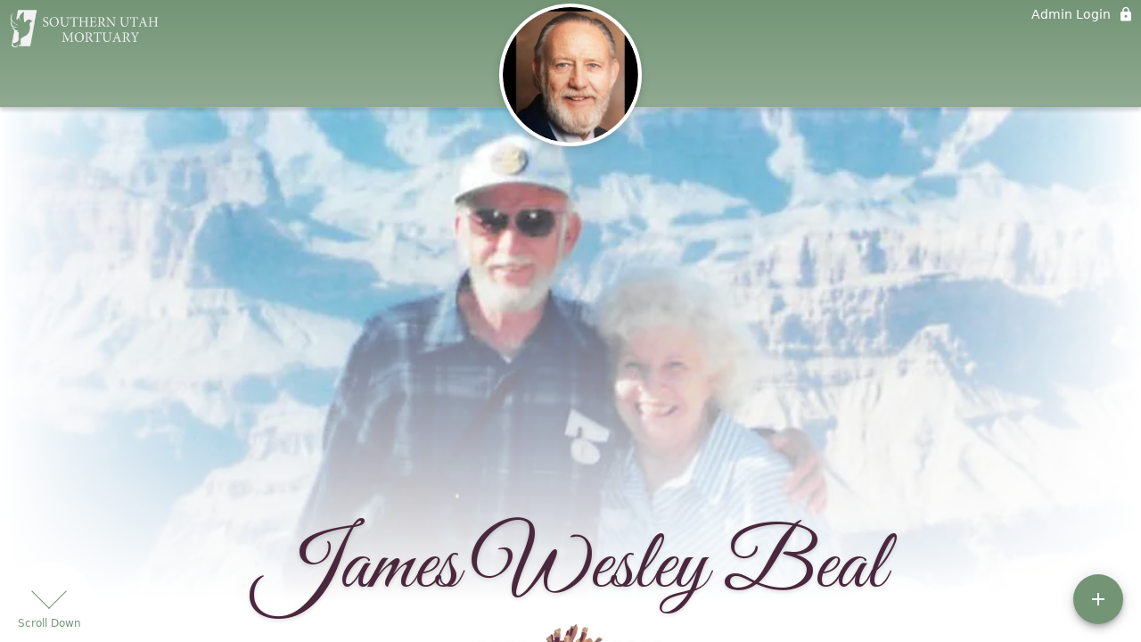

--- FILE ---
content_type: text/html; charset=utf-8
request_url: https://mortuary.org/obituaries/james-beal
body_size: 4360
content:
<!DOCTYPE html>
    <html lang="en">
    <head>
        <meta charset="utf-8">
        
        <meta name="viewport" content="width=device-width, initial-scale=1.0, maximum-scale=1.0, user-scalable=0" />
        <meta name="theme-color" content="#000000">
        <meta name=”mobile-web-app-capable” content=”yes”>
        <meta http-equiv="cache-control" content="no-cache, no-store" />
        <meta http-equiv="expires" content="Tue, 01 Jan 1980 1:00:00 GMT" />
        <meta http-equiv="pragma" content="no-cache" />

        <meta property="og:image" prefix="og: http://ogp.me/ns#" id="meta-og-image" content="https://res.cloudinary.com/gather-app-prod/image/upload/a_0,c_crop,h_409,r_0,w_902,x_2,y_238/b_white,c_pad,d_gather_square.png,f_auto,h_630,q_auto,r_0,w_1200/v1/prod/user_provided/case/498504/case/1692377157948-ybOykd2_1x" />
        <meta property="og:site_name" prefix="og: http://ogp.me/ns#" content="James Wesley Beal Obituary (1926 - 2023)" />
        <meta property="og:image:width" content="1200" />
        <meta property="og:image:height" content="630" />
        <meta property="og:title" content="James Wesley Beal Obituary (1926 - 2023)" />
        <meta property="og:description" content="James was born on February 19th, 1926 and passed away on 
        August 14th, 2023 at the age of 97" />
        <meta property="og:type" content="website" />
        <meta property="og:url" content="https://mortuary.org/obituaries/james-beal" />
        
        <meta property="fb:app_id" content="148316406021251" />

        <meta id="meta-case-name" content="james-beal" />
        <meta id="meta-case-fname" content="James" />
        <meta id="meta-case-lname" content="Beal" />
        <meta id="meta-case-display-name" content="James Wesley Beal" />
        <meta id="meta-case-theme-color" content="#739576" />
        <meta id="meta-case-profile-photo" content="https://res.cloudinary.com/gather-app-prod/image/upload/a_0,c_crop,h_604,r_0,w_604,x_1,y_42/c_limit,f_auto,h_304,q_auto,r_max,w_304/v1/prod/user_provided/case/498504/case/1692378495803-hsLhdMpHYx" />
        <meta id="meta-case-font-family" content="Great+Vibes" />
        <meta name="description" content="James was born on February 19th, 1926 and passed away on 
        August 14th, 2023 at the age of 97" />
        

        <link id="meta-fh-logo" href="https://res.cloudinary.com/gather-app-prod/image/upload/c_limit,f_auto,h_184,q_auto,w_640/v1/prod/user_provided/funeral_home/746/1623943056277-6VZxf9oIJx" />
        <link rel="manifest" id="gather-manifest" href="/static/manifest.json">
        <link id="fav-icon" rel="shortcut icon" type="image/png" href="https://res.cloudinary.com/gather-app-prod/image/upload/a_0,c_crop,h_203,r_0,w_203,x_0,y_2/c_limit,d_gather_square.png,f_png,h_64,q_auto,r_0,w_64/v1/prod/user_provided/funeral_home/746/1624551454566-PVjSQvuJsx" />
        <link id="fav-apple-icon" rel="apple-touch-icon" href="https://res.cloudinary.com/gather-app-prod/image/upload/a_0,c_crop,h_203,r_0,w_203,x_0,y_2/c_limit,d_gather_square.png,f_png,h_64,q_auto,r_0,w_64/v1/prod/user_provided/funeral_home/746/1624551454566-PVjSQvuJsx">
        <link id="fav-apple-icon-precomposed" rel="apple-touch-icon-precomposed" href="https://res.cloudinary.com/gather-app-prod/image/upload/a_0,c_crop,h_203,r_0,w_203,x_0,y_2/c_limit,d_gather_square.png,f_png,h_64,q_auto,r_0,w_64/v1/prod/user_provided/funeral_home/746/1624551454566-PVjSQvuJsx">

        <link rel="preconnect" crossorigin="anonymous" href="https://fonts.gstatic.com">
        <link rel="stylesheet" href="https://fonts.googleapis.com/icon?family=Material+Icons|Material+Icons+Outlined">
        <link rel="stylesheet" href="https://fonts.googleapis.com/css?family=Roboto:300,400,500">
        <link rel="stylesheet" href="https://fonts.googleapis.com/css2?family=Great+Vibes&display=swap">
        <link rel="stylesheet" href="https://fonts.googleapis.com/css2?family=Montserrat:ital,wght@0,100..900;1,100..900&display=swap" />
        <link rel="stylesheet" href="https://fonts.googleapis.com/css2?family=EB+Garamond:ital,wght@0,400..800;1,400..800&display=swap"/>
        <link rel="stylesheet" href="https://fonts.googleapis.com/css2?family=Tinos:ital,wght@0,400;0,700;1,400;1,700&display=swap"/>
        <link rel="stylesheet" href="https://fonts.googleapis.com/css2?family=Poppins:ital,wght@0,100;0,200;0,300;0,400;0,500;0,600;0,700;0,800;0,900;1,100;1,200;1,300;1,400;1,500;1,600;1,700;1,800;1,900&display=swap"/>
        <link rel="stylesheet" href="https://fonts.googleapis.com/css2?family=Great+Vibes&display=swap"/>


        <link rel="stylesheet" href="/static/css/styles20220620.css">
        <link rel="stylesheet" href="/static/css/calendly.css">
        <link rel="stylesheet" href="/static/css/caseLoadingPage20230131.css">
        <link rel="stylesheet" href="/static/js/index-D9zoTKqK.css">
        <script async src='https://www.google-analytics.com/analytics.js'></script>

        <title>James Wesley Beal Obituary (1926 - 2023)</title>
        <script type="application/ld+json">{"@context":"https://schema.org","@graph":[{"@type":"NewsArticle","headline":"James Wesley Beal Obituary","image":["https://res.cloudinary.com/gather-app-prod/image/upload/a_0,c_crop,h_409,r_0,w_902,x_2,y_238/ar_1:1,c_crop,f_auto,g_faces:auto,h_409,q_auto/c_limit,w_1200/v1/prod/user_provided/case/498504/case/1692377157948-ybOykd2_1x","https://res.cloudinary.com/gather-app-prod/image/upload/a_0,c_crop,h_409,r_0,w_902,x_2,y_238/ar_4:3,c_crop,f_auto,g_faces:auto,h_409,q_auto/c_limit,w_1200/v1/prod/user_provided/case/498504/case/1692377157948-ybOykd2_1x","https://res.cloudinary.com/gather-app-prod/image/upload/a_0,c_crop,h_409,r_0,w_902,x_2,y_238/ar_16:9,c_crop,f_auto,g_faces:auto,h_409,q_auto/c_limit,w_1200/v1/prod/user_provided/case/498504/case/1692377157948-ybOykd2_1x"],"wordCount":535,"articleBody":"James Wesley Beal, age 97, passed away August 14, 2023, in Cedar City, Utah. He was born February 19, 1926, to Edward and Anna Beal. He was raised on the family farm in Ogden, Utah by his grandmother, Isabella Baird following the death of his mother when he was a young boy. After graduating from Ogden High School in Ogden, Utah, he enlisted in the US Navy during WW II. Following his military service, he immediately returned home to provide care for his two sisters after the death of their father.\n\nIn 1949 Jim married Gwendolyn Sparks with whom he had four children with and began working for Sears & Roebuck to support his growing family. However, he soon realized that the retail business was not an industry he was passionate about and made the decision to return to college to earn his degree in education and eventually earn a master’s degree in education. Teaching and elevating youth as an educator became his life’s calling. He had found his passion.\n\nHis dedication and devotion to teaching, training, and mentoring the youth in the areas in which he lived led him to a lifetime of involvement with the Boy Scouts of America. In 2008, following many years of exceptional service, The Boy Scouts Council presented Jim with the highest award that can be bestowed upon an adult volunteer leader – The Silver Beaver.\n\nOn June 19, 1974, Jim married June Marie May Brower. June (Grammy) brought a joy into his life that was blessed and eternal. Their love and laughter set an example for all who knew them and a priceless legacy for their posterity. They served an LDS mission together in Riverside, California, from 1998 to 1999. In June 2006 they moved from Banning, California, to Cedar City, Utah, which Jim felt was heaven on earth.\n\nJim loved life having many hobbies – among them were aviation, fishing, camping, golf, cooking and baking to name just a few. He enjoyed his membership in Rotary International, a national HAM radio club, as well as other local and national organizations. Jim also had a knack for business and bought a Dairy Queen while living in Banning, California. The high school students knew they could count on Mr. Beal for a job which was consistent with his desire to serve the young people within the community.\n\nJim is survived by daughter Kathy (Frank Torres) of Hesperia, California, daughter Dawna Woslum of Palmdale, California, sons, Lee (Lori) Brower, Washington, Utah, Sam (Rita) Brower of Cedar City Utah, Brad (Tammy) Brower of Farmington, Utah, and Jon Brower of Cedar City.\n\nHe was preceded in death by his dear wife June, sisters Marie Farley and Margaret Beal and sons Edward Beal, James Beal, and Robert Beal.\n\nFuneral services will be held Monday, August 21, 2023, at the Church of Jesus Christ of Latter-Day Saints 13th Ward Building located at 725 South 1100 West, Cedar City, at 11:00am. There will be no public viewing. Interment will be in the Cedar City Cemetery following the funeral service under the direction of Southern Utah Mortuary.\n\nYou can live stream or view video of the service, share on-line condolences or memorable stories at www.mortuary.org ","author":{"@type":"Organization","name":"Southern Utah Mortuary (Cedar City)"}},{"@type":"Event","name":"James Beal Funeral Service","startDate":"2023-08-21","endDate":"2023-08-21","doorTime":"Mon, 21 Aug 2023 17:00:00 GMT","eventAttendanceMode":"https://schema.org/MixedEventAttendanceMode","description":"James Beal Funeral Service at 725 S 1100 W","image":"https://image.mux.com/EpQUquH6sVE02rtt9JoUCUnoVY1vicnbqvbV2CE9XYo00/thumbnail.jpg","isAccessibleForFree":true,"eventStatus":"https://schema.org/EventScheduled","location":[{"@type":"Place","name":"725 S 1100 W","address":{"@type":"PostalAddress","streetAddress":"725 South 1100 West","addressLocality":"Cedar City","postalCode":"84720","addressRegion":"Utah","addressCountry":"United States"}},{"@type":"VirtualLocation"}],"organizer":{"@type":"Organization","name":"Southern Utah Mortuary (Cedar City)"}},{"@type":"VideoObject","contentUrl":"https://stream.mux.com/EpQUquH6sVE02rtt9JoUCUnoVY1vicnbqvbV2CE9XYo00.m3u8","thumbnailUrl":"https://image.mux.com/EpQUquH6sVE02rtt9JoUCUnoVY1vicnbqvbV2CE9XYo00/thumbnail.jpg","name":"James Beal Funeral Service","description":"Video  of James Beal Funeral Service","uploadDate":"2023-08-21","publication":{"@type":"broadcastEvent","name":"James Beal Funeral Service","startDate":"2023-08-21","endDate":"2023-08-21","doorTime":"Mon, 21 Aug 2023 17:00:00 GMT","eventAttendanceMode":"https://schema.org/MixedEventAttendanceMode","description":"James Beal Funeral Service at 725 S 1100 W","image":"https://image.mux.com/EpQUquH6sVE02rtt9JoUCUnoVY1vicnbqvbV2CE9XYo00/thumbnail.jpg","isAccessibleForFree":true,"eventStatus":"https://schema.org/EventScheduled","location":[{"@type":"Place","name":"725 S 1100 W","address":{"@type":"PostalAddress","streetAddress":"725 South 1100 West","addressLocality":"Cedar City","postalCode":"84720","addressRegion":"Utah","addressCountry":"United States"}},{"@type":"VirtualLocation"}],"organizer":{"@type":"Organization","name":"Southern Utah Mortuary (Cedar City)"},"isLiveBroadcast":true}}]}</script>
        <script>
            try {
                const urlParams = new URLSearchParams(window.location.search);
                const at = urlParams.get('at');
                if (at) {
                    if (at === 'NONE') {
                        localStorage.removeItem('authToken');
                    } else {
                        localStorage.setItem('authToken', at);
                    }
                }
                const params = new URLSearchParams(location.search.substring(1));
                urlParams.delete('at');
                urlParams.delete('_fwd');
                const qs = urlParams.toString();
                history.replaceState(
                    { id: document.title, source: 'web'},
                    document.title,
                    location.origin + location.pathname + (qs ? '?' + qs : '')
                );
            } catch (ex) {}

            function checckIsDeathCertificateDialogOpen() {
                var deathCertificateDialog = document.getElementById('death-certificate-dialog');
                if (deathCertificateDialog) {
                var dcClassList = deathCertificateDialog.classList.value;
                return dcClassList.search(/hidden/) === -1;
                }
                return false;
            }

            // callback required by Google maps API package
            window.initMap = function () {};

        </script>
        <!-- Global site tag (gtag.js) - Google Analytics -->
        <script async src="https://www.googletagmanager.com/gtag/js?id=G-CHHWWPR5T7"></script>
        <script>
            window.dataLayer = window.dataLayer || [];
            function gtag(){dataLayer.push(arguments);}
            gtag('js', new Date());
            
            gtag('config', 'G-CHHWWPR5T7');
        </script>
    </head>
    
    <body id="body">
        <noscript>
        You need to enable JavaScript to run this app.
        </noscript>
        <div id="root">
        
        <div class="CaseLoadingPage-root" style="background: #739576;">
            <div class="CaseLoadingPage-topLoader">
                <div class="CaseLoadingPage-wrapper">
                    <svg class="CaseLoadingPage-lockIcon" focusable="false" viewBox="0 0 24 24"
                        aria-hidden="true" role="presentation">
                        <path d="M18 8h-1V6c0-2.76-2.24-5-5-5S7 3.24 7 6v2H6c-1.1 0-2 .9-2 2v10c0 1.1.9 2 2 
                            2h12c1.1 0 2-.9 2-2V10c0-1.1-.9-2-2-2zm-6 9c-1.1 0-2-.9-2-2s.9-2 2-2 2 .9 2 2-.9 
                            2-2 2zm3.1-9H8.9V6c0-1.71 1.39-3.1 3.1-3.1 1.71 0 3.1 1.39 3.1 3.1v2z">
                        </path>
                    </svg>
                    <div class="MuiCircularProgress-indeterminate CaseLoadingPage-fabProgress"
                        role="progressbar" style="width: 40px; height: 40px;">
                        <svg viewBox="22 22 44 44">
                            <circle class="MuiCircularProgress-circle MuiCircularProgress-circleIndeterminate"
                                cx="44" cy="44" r="20.2" fill="none" stroke-width="3.6"></circle>
                        </svg>
                    </div>
                </div>
            </div>
            <div class="CaseLoadingPage-logoOuter">
                <img src="https://res.cloudinary.com/gather-app-prod/image/upload/c_limit,f_auto,h_184,q_auto,w_640/v1/prod/user_provided/funeral_home/746/1623943056277-6VZxf9oIJx" alt="fh-logo">
            </div>
            <div class="CaseLoadingPage-userDetails">
                <p
                    class="CaseLoadingPage-loadingMemorialPage">
                    Loading James' Memorial Page...
                </p>
                <div class="CaseLoadingPage-avatarContainer">
                    <div class="CaseLoadingPage-avatar"
                        style="color: #739576; position: relative; background: none;">
                        <div class="CaseLoadingPage-avatar" style="color: #739576; border: none;">
                            <img alt="JB" src="https://res.cloudinary.com/gather-app-prod/image/upload/a_0,c_crop,h_604,r_0,w_604,x_1,y_42/c_limit,f_auto,h_304,q_auto,r_max,w_304/v1/prod/user_provided/case/498504/case/1692378495803-hsLhdMpHYx">
                        </div>
                    </div>
                </div>
                <p class="CaseLoadingPage-displayName" style="font-family: 'Great Vibes', cursive, sans-serif !important;">
                    James Wesley Beal
                </p>
            </div>
        </div>
    
        </div>
        <div id="print-container"></div>
    <script type="module" src="/static/js/index-DrZwr16b.js"></script>
    </body>
    <script src="/static/js/calendly.js"></script>
    </html>

--- FILE ---
content_type: text/vtt
request_url: https://image.mux.com/EpQUquH6sVE02rtt9JoUCUnoVY1vicnbqvbV2CE9XYo00/storyboard.vtt?format=webp
body_size: 13317
content:
WEBVTT

00:00:00.000 --> 00:00:44.088
https://image.mux.com/EpQUquH6sVE02rtt9JoUCUnoVY1vicnbqvbV2CE9XYo00/storyboard.webp#xywh=0,0,284,160

00:00:44.088 --> 00:01:30.134
https://image.mux.com/EpQUquH6sVE02rtt9JoUCUnoVY1vicnbqvbV2CE9XYo00/storyboard.webp#xywh=284,0,284,160

00:01:30.134 --> 00:02:16.180
https://image.mux.com/EpQUquH6sVE02rtt9JoUCUnoVY1vicnbqvbV2CE9XYo00/storyboard.webp#xywh=568,0,284,160

00:02:16.180 --> 00:03:02.226
https://image.mux.com/EpQUquH6sVE02rtt9JoUCUnoVY1vicnbqvbV2CE9XYo00/storyboard.webp#xywh=852,0,284,160

00:03:02.226 --> 00:03:48.272
https://image.mux.com/EpQUquH6sVE02rtt9JoUCUnoVY1vicnbqvbV2CE9XYo00/storyboard.webp#xywh=1136,0,284,160

00:03:48.272 --> 00:04:34.318
https://image.mux.com/EpQUquH6sVE02rtt9JoUCUnoVY1vicnbqvbV2CE9XYo00/storyboard.webp#xywh=0,160,284,160

00:04:34.318 --> 00:05:20.364
https://image.mux.com/EpQUquH6sVE02rtt9JoUCUnoVY1vicnbqvbV2CE9XYo00/storyboard.webp#xywh=284,160,284,160

00:05:20.364 --> 00:06:06.410
https://image.mux.com/EpQUquH6sVE02rtt9JoUCUnoVY1vicnbqvbV2CE9XYo00/storyboard.webp#xywh=568,160,284,160

00:06:06.410 --> 00:06:52.456
https://image.mux.com/EpQUquH6sVE02rtt9JoUCUnoVY1vicnbqvbV2CE9XYo00/storyboard.webp#xywh=852,160,284,160

00:06:52.456 --> 00:07:36.500
https://image.mux.com/EpQUquH6sVE02rtt9JoUCUnoVY1vicnbqvbV2CE9XYo00/storyboard.webp#xywh=1136,160,284,160

00:07:36.500 --> 00:08:22.546
https://image.mux.com/EpQUquH6sVE02rtt9JoUCUnoVY1vicnbqvbV2CE9XYo00/storyboard.webp#xywh=0,320,284,160

00:08:22.546 --> 00:09:08.592
https://image.mux.com/EpQUquH6sVE02rtt9JoUCUnoVY1vicnbqvbV2CE9XYo00/storyboard.webp#xywh=284,320,284,160

00:09:08.592 --> 00:09:54.638
https://image.mux.com/EpQUquH6sVE02rtt9JoUCUnoVY1vicnbqvbV2CE9XYo00/storyboard.webp#xywh=568,320,284,160

00:09:54.638 --> 00:10:40.684
https://image.mux.com/EpQUquH6sVE02rtt9JoUCUnoVY1vicnbqvbV2CE9XYo00/storyboard.webp#xywh=852,320,284,160

00:10:40.684 --> 00:11:26.730
https://image.mux.com/EpQUquH6sVE02rtt9JoUCUnoVY1vicnbqvbV2CE9XYo00/storyboard.webp#xywh=1136,320,284,160

00:11:26.730 --> 00:12:12.776
https://image.mux.com/EpQUquH6sVE02rtt9JoUCUnoVY1vicnbqvbV2CE9XYo00/storyboard.webp#xywh=0,480,284,160

00:12:12.776 --> 00:12:58.822
https://image.mux.com/EpQUquH6sVE02rtt9JoUCUnoVY1vicnbqvbV2CE9XYo00/storyboard.webp#xywh=284,480,284,160

00:12:58.822 --> 00:13:43.900
https://image.mux.com/EpQUquH6sVE02rtt9JoUCUnoVY1vicnbqvbV2CE9XYo00/storyboard.webp#xywh=568,480,284,160

00:13:43.900 --> 00:14:29.946
https://image.mux.com/EpQUquH6sVE02rtt9JoUCUnoVY1vicnbqvbV2CE9XYo00/storyboard.webp#xywh=852,480,284,160

00:14:29.946 --> 00:15:15.992
https://image.mux.com/EpQUquH6sVE02rtt9JoUCUnoVY1vicnbqvbV2CE9XYo00/storyboard.webp#xywh=1136,480,284,160

00:15:15.992 --> 00:16:02.038
https://image.mux.com/EpQUquH6sVE02rtt9JoUCUnoVY1vicnbqvbV2CE9XYo00/storyboard.webp#xywh=0,640,284,160

00:16:02.038 --> 00:16:48.084
https://image.mux.com/EpQUquH6sVE02rtt9JoUCUnoVY1vicnbqvbV2CE9XYo00/storyboard.webp#xywh=284,640,284,160

00:16:48.084 --> 00:17:34.130
https://image.mux.com/EpQUquH6sVE02rtt9JoUCUnoVY1vicnbqvbV2CE9XYo00/storyboard.webp#xywh=568,640,284,160

00:17:34.130 --> 00:18:20.176
https://image.mux.com/EpQUquH6sVE02rtt9JoUCUnoVY1vicnbqvbV2CE9XYo00/storyboard.webp#xywh=852,640,284,160

00:18:20.176 --> 00:19:06.222
https://image.mux.com/EpQUquH6sVE02rtt9JoUCUnoVY1vicnbqvbV2CE9XYo00/storyboard.webp#xywh=1136,640,284,160

00:19:06.222 --> 00:19:50.266
https://image.mux.com/EpQUquH6sVE02rtt9JoUCUnoVY1vicnbqvbV2CE9XYo00/storyboard.webp#xywh=0,800,284,160

00:19:50.266 --> 00:20:36.312
https://image.mux.com/EpQUquH6sVE02rtt9JoUCUnoVY1vicnbqvbV2CE9XYo00/storyboard.webp#xywh=284,800,284,160

00:20:36.312 --> 00:21:22.358
https://image.mux.com/EpQUquH6sVE02rtt9JoUCUnoVY1vicnbqvbV2CE9XYo00/storyboard.webp#xywh=568,800,284,160

00:21:22.358 --> 00:22:08.404
https://image.mux.com/EpQUquH6sVE02rtt9JoUCUnoVY1vicnbqvbV2CE9XYo00/storyboard.webp#xywh=852,800,284,160

00:22:08.404 --> 00:22:54.450
https://image.mux.com/EpQUquH6sVE02rtt9JoUCUnoVY1vicnbqvbV2CE9XYo00/storyboard.webp#xywh=1136,800,284,160

00:22:54.450 --> 00:23:40.496
https://image.mux.com/EpQUquH6sVE02rtt9JoUCUnoVY1vicnbqvbV2CE9XYo00/storyboard.webp#xywh=0,960,284,160

00:23:40.496 --> 00:24:26.542
https://image.mux.com/EpQUquH6sVE02rtt9JoUCUnoVY1vicnbqvbV2CE9XYo00/storyboard.webp#xywh=284,960,284,160

00:24:26.542 --> 00:25:12.588
https://image.mux.com/EpQUquH6sVE02rtt9JoUCUnoVY1vicnbqvbV2CE9XYo00/storyboard.webp#xywh=568,960,284,160

00:25:12.588 --> 00:25:58.634
https://image.mux.com/EpQUquH6sVE02rtt9JoUCUnoVY1vicnbqvbV2CE9XYo00/storyboard.webp#xywh=852,960,284,160

00:25:58.634 --> 00:26:44.680
https://image.mux.com/EpQUquH6sVE02rtt9JoUCUnoVY1vicnbqvbV2CE9XYo00/storyboard.webp#xywh=1136,960,284,160

00:26:44.680 --> 00:27:30.726
https://image.mux.com/EpQUquH6sVE02rtt9JoUCUnoVY1vicnbqvbV2CE9XYo00/storyboard.webp#xywh=0,1120,284,160

00:27:30.726 --> 00:28:16.772
https://image.mux.com/EpQUquH6sVE02rtt9JoUCUnoVY1vicnbqvbV2CE9XYo00/storyboard.webp#xywh=284,1120,284,160

00:28:16.772 --> 00:29:00.816
https://image.mux.com/EpQUquH6sVE02rtt9JoUCUnoVY1vicnbqvbV2CE9XYo00/storyboard.webp#xywh=568,1120,284,160

00:29:00.816 --> 00:29:46.862
https://image.mux.com/EpQUquH6sVE02rtt9JoUCUnoVY1vicnbqvbV2CE9XYo00/storyboard.webp#xywh=852,1120,284,160

00:29:46.862 --> 00:30:32.908
https://image.mux.com/EpQUquH6sVE02rtt9JoUCUnoVY1vicnbqvbV2CE9XYo00/storyboard.webp#xywh=1136,1120,284,160

00:30:32.908 --> 00:31:19.922
https://image.mux.com/EpQUquH6sVE02rtt9JoUCUnoVY1vicnbqvbV2CE9XYo00/storyboard.webp#xywh=0,1280,284,160

00:31:19.922 --> 00:32:05.968
https://image.mux.com/EpQUquH6sVE02rtt9JoUCUnoVY1vicnbqvbV2CE9XYo00/storyboard.webp#xywh=284,1280,284,160

00:32:05.968 --> 00:32:50.012
https://image.mux.com/EpQUquH6sVE02rtt9JoUCUnoVY1vicnbqvbV2CE9XYo00/storyboard.webp#xywh=568,1280,284,160

00:32:50.012 --> 00:33:36.058
https://image.mux.com/EpQUquH6sVE02rtt9JoUCUnoVY1vicnbqvbV2CE9XYo00/storyboard.webp#xywh=852,1280,284,160

00:33:36.058 --> 00:34:22.104
https://image.mux.com/EpQUquH6sVE02rtt9JoUCUnoVY1vicnbqvbV2CE9XYo00/storyboard.webp#xywh=1136,1280,284,160

00:34:22.104 --> 00:35:08.150
https://image.mux.com/EpQUquH6sVE02rtt9JoUCUnoVY1vicnbqvbV2CE9XYo00/storyboard.webp#xywh=0,1440,284,160

00:35:08.150 --> 00:35:54.196
https://image.mux.com/EpQUquH6sVE02rtt9JoUCUnoVY1vicnbqvbV2CE9XYo00/storyboard.webp#xywh=284,1440,284,160

00:35:54.196 --> 00:36:40.242
https://image.mux.com/EpQUquH6sVE02rtt9JoUCUnoVY1vicnbqvbV2CE9XYo00/storyboard.webp#xywh=568,1440,284,160

00:36:40.242 --> 00:37:26.288
https://image.mux.com/EpQUquH6sVE02rtt9JoUCUnoVY1vicnbqvbV2CE9XYo00/storyboard.webp#xywh=852,1440,284,160

00:37:26.288 --> 00:38:12.334
https://image.mux.com/EpQUquH6sVE02rtt9JoUCUnoVY1vicnbqvbV2CE9XYo00/storyboard.webp#xywh=1136,1440,284,160

00:38:12.334 --> 00:38:58.380
https://image.mux.com/EpQUquH6sVE02rtt9JoUCUnoVY1vicnbqvbV2CE9XYo00/storyboard.webp#xywh=0,1600,284,160

00:38:58.380 --> 00:39:44.426
https://image.mux.com/EpQUquH6sVE02rtt9JoUCUnoVY1vicnbqvbV2CE9XYo00/storyboard.webp#xywh=284,1600,284,160

00:39:44.426 --> 00:40:30.472
https://image.mux.com/EpQUquH6sVE02rtt9JoUCUnoVY1vicnbqvbV2CE9XYo00/storyboard.webp#xywh=568,1600,284,160

00:40:30.472 --> 00:41:14.516
https://image.mux.com/EpQUquH6sVE02rtt9JoUCUnoVY1vicnbqvbV2CE9XYo00/storyboard.webp#xywh=852,1600,284,160

00:41:14.516 --> 00:42:00.562
https://image.mux.com/EpQUquH6sVE02rtt9JoUCUnoVY1vicnbqvbV2CE9XYo00/storyboard.webp#xywh=1136,1600,284,160

00:42:00.562 --> 00:42:46.608
https://image.mux.com/EpQUquH6sVE02rtt9JoUCUnoVY1vicnbqvbV2CE9XYo00/storyboard.webp#xywh=0,1760,284,160

00:42:46.608 --> 00:43:32.654
https://image.mux.com/EpQUquH6sVE02rtt9JoUCUnoVY1vicnbqvbV2CE9XYo00/storyboard.webp#xywh=284,1760,284,160

00:43:32.654 --> 00:44:18.700
https://image.mux.com/EpQUquH6sVE02rtt9JoUCUnoVY1vicnbqvbV2CE9XYo00/storyboard.webp#xywh=568,1760,284,160

00:44:18.700 --> 00:45:04.746
https://image.mux.com/EpQUquH6sVE02rtt9JoUCUnoVY1vicnbqvbV2CE9XYo00/storyboard.webp#xywh=852,1760,284,160

00:45:04.746 --> 00:45:50.792
https://image.mux.com/EpQUquH6sVE02rtt9JoUCUnoVY1vicnbqvbV2CE9XYo00/storyboard.webp#xywh=1136,1760,284,160

00:45:50.792 --> 00:46:36.838
https://image.mux.com/EpQUquH6sVE02rtt9JoUCUnoVY1vicnbqvbV2CE9XYo00/storyboard.webp#xywh=0,1920,284,160

00:46:36.838 --> 00:47:21.916
https://image.mux.com/EpQUquH6sVE02rtt9JoUCUnoVY1vicnbqvbV2CE9XYo00/storyboard.webp#xywh=284,1920,284,160

00:47:21.916 --> 00:48:07.962
https://image.mux.com/EpQUquH6sVE02rtt9JoUCUnoVY1vicnbqvbV2CE9XYo00/storyboard.webp#xywh=568,1920,284,160

00:48:07.962 --> 00:48:54.008
https://image.mux.com/EpQUquH6sVE02rtt9JoUCUnoVY1vicnbqvbV2CE9XYo00/storyboard.webp#xywh=852,1920,284,160

00:48:54.008 --> 00:49:40.054
https://image.mux.com/EpQUquH6sVE02rtt9JoUCUnoVY1vicnbqvbV2CE9XYo00/storyboard.webp#xywh=1136,1920,284,160

00:49:40.054 --> 00:50:26.100
https://image.mux.com/EpQUquH6sVE02rtt9JoUCUnoVY1vicnbqvbV2CE9XYo00/storyboard.webp#xywh=0,2080,284,160

00:50:26.100 --> 00:51:12.146
https://image.mux.com/EpQUquH6sVE02rtt9JoUCUnoVY1vicnbqvbV2CE9XYo00/storyboard.webp#xywh=284,2080,284,160

00:51:12.146 --> 00:51:58.192
https://image.mux.com/EpQUquH6sVE02rtt9JoUCUnoVY1vicnbqvbV2CE9XYo00/storyboard.webp#xywh=568,2080,284,160

00:51:58.192 --> 00:52:44.238
https://image.mux.com/EpQUquH6sVE02rtt9JoUCUnoVY1vicnbqvbV2CE9XYo00/storyboard.webp#xywh=852,2080,284,160

00:52:44.238 --> 00:53:30.284
https://image.mux.com/EpQUquH6sVE02rtt9JoUCUnoVY1vicnbqvbV2CE9XYo00/storyboard.webp#xywh=1136,2080,284,160

00:53:30.284 --> 00:54:14.328
https://image.mux.com/EpQUquH6sVE02rtt9JoUCUnoVY1vicnbqvbV2CE9XYo00/storyboard.webp#xywh=0,2240,284,160

00:54:14.328 --> 00:55:00.374
https://image.mux.com/EpQUquH6sVE02rtt9JoUCUnoVY1vicnbqvbV2CE9XYo00/storyboard.webp#xywh=284,2240,284,160

00:55:00.374 --> 00:55:46.420
https://image.mux.com/EpQUquH6sVE02rtt9JoUCUnoVY1vicnbqvbV2CE9XYo00/storyboard.webp#xywh=568,2240,284,160

00:55:46.420 --> 00:56:32.466
https://image.mux.com/EpQUquH6sVE02rtt9JoUCUnoVY1vicnbqvbV2CE9XYo00/storyboard.webp#xywh=852,2240,284,160

00:56:32.466 --> 00:57:18.512
https://image.mux.com/EpQUquH6sVE02rtt9JoUCUnoVY1vicnbqvbV2CE9XYo00/storyboard.webp#xywh=1136,2240,284,160

00:57:18.512 --> 00:58:04.558
https://image.mux.com/EpQUquH6sVE02rtt9JoUCUnoVY1vicnbqvbV2CE9XYo00/storyboard.webp#xywh=0,2400,284,160

00:58:04.558 --> 00:58:50.604
https://image.mux.com/EpQUquH6sVE02rtt9JoUCUnoVY1vicnbqvbV2CE9XYo00/storyboard.webp#xywh=284,2400,284,160

00:58:50.604 --> 00:59:36.650
https://image.mux.com/EpQUquH6sVE02rtt9JoUCUnoVY1vicnbqvbV2CE9XYo00/storyboard.webp#xywh=568,2400,284,160

00:59:36.650 --> 01:00:22.696
https://image.mux.com/EpQUquH6sVE02rtt9JoUCUnoVY1vicnbqvbV2CE9XYo00/storyboard.webp#xywh=852,2400,284,160

01:00:22.696 --> 01:01:08.742
https://image.mux.com/EpQUquH6sVE02rtt9JoUCUnoVY1vicnbqvbV2CE9XYo00/storyboard.webp#xywh=1136,2400,284,160

01:01:08.742 --> 01:01:54.788
https://image.mux.com/EpQUquH6sVE02rtt9JoUCUnoVY1vicnbqvbV2CE9XYo00/storyboard.webp#xywh=0,2560,284,160

01:01:54.788 --> 01:02:38.832
https://image.mux.com/EpQUquH6sVE02rtt9JoUCUnoVY1vicnbqvbV2CE9XYo00/storyboard.webp#xywh=284,2560,284,160

01:02:38.832 --> 01:03:24.878
https://image.mux.com/EpQUquH6sVE02rtt9JoUCUnoVY1vicnbqvbV2CE9XYo00/storyboard.webp#xywh=568,2560,284,160

01:03:24.878 --> 01:04:10.924
https://image.mux.com/EpQUquH6sVE02rtt9JoUCUnoVY1vicnbqvbV2CE9XYo00/storyboard.webp#xywh=852,2560,284,160

01:04:10.924 --> 01:04:57.938
https://image.mux.com/EpQUquH6sVE02rtt9JoUCUnoVY1vicnbqvbV2CE9XYo00/storyboard.webp#xywh=1136,2560,284,160

01:04:57.938 --> 01:05:43.984
https://image.mux.com/EpQUquH6sVE02rtt9JoUCUnoVY1vicnbqvbV2CE9XYo00/storyboard.webp#xywh=0,2720,284,160

01:05:43.984 --> 01:06:30.030
https://image.mux.com/EpQUquH6sVE02rtt9JoUCUnoVY1vicnbqvbV2CE9XYo00/storyboard.webp#xywh=284,2720,284,160

01:06:30.030 --> 01:07:14.074
https://image.mux.com/EpQUquH6sVE02rtt9JoUCUnoVY1vicnbqvbV2CE9XYo00/storyboard.webp#xywh=568,2720,284,160

01:07:14.074 --> 01:08:00.120
https://image.mux.com/EpQUquH6sVE02rtt9JoUCUnoVY1vicnbqvbV2CE9XYo00/storyboard.webp#xywh=852,2720,284,160

01:08:00.120 --> 01:08:46.166
https://image.mux.com/EpQUquH6sVE02rtt9JoUCUnoVY1vicnbqvbV2CE9XYo00/storyboard.webp#xywh=1136,2720,284,160

01:08:46.166 --> 01:09:32.212
https://image.mux.com/EpQUquH6sVE02rtt9JoUCUnoVY1vicnbqvbV2CE9XYo00/storyboard.webp#xywh=0,2880,284,160

01:09:32.212 --> 01:10:18.258
https://image.mux.com/EpQUquH6sVE02rtt9JoUCUnoVY1vicnbqvbV2CE9XYo00/storyboard.webp#xywh=284,2880,284,160

01:10:18.258 --> 01:11:04.304
https://image.mux.com/EpQUquH6sVE02rtt9JoUCUnoVY1vicnbqvbV2CE9XYo00/storyboard.webp#xywh=568,2880,284,160

01:11:04.304 --> 01:11:50.350
https://image.mux.com/EpQUquH6sVE02rtt9JoUCUnoVY1vicnbqvbV2CE9XYo00/storyboard.webp#xywh=852,2880,284,160

01:11:50.350 --> 01:12:36.396
https://image.mux.com/EpQUquH6sVE02rtt9JoUCUnoVY1vicnbqvbV2CE9XYo00/storyboard.webp#xywh=1136,2880,284,160

01:12:36.396 --> 01:13:22.442
https://image.mux.com/EpQUquH6sVE02rtt9JoUCUnoVY1vicnbqvbV2CE9XYo00/storyboard.webp#xywh=0,3040,284,160

01:13:22.442 --> 01:14:08.488
https://image.mux.com/EpQUquH6sVE02rtt9JoUCUnoVY1vicnbqvbV2CE9XYo00/storyboard.webp#xywh=284,3040,284,160

01:14:08.488 --> 01:14:54.534
https://image.mux.com/EpQUquH6sVE02rtt9JoUCUnoVY1vicnbqvbV2CE9XYo00/storyboard.webp#xywh=568,3040,284,160

01:14:54.534 --> 01:15:38.578
https://image.mux.com/EpQUquH6sVE02rtt9JoUCUnoVY1vicnbqvbV2CE9XYo00/storyboard.webp#xywh=852,3040,284,160

01:15:38.578 --> 01:16:26.693
https://image.mux.com/EpQUquH6sVE02rtt9JoUCUnoVY1vicnbqvbV2CE9XYo00/storyboard.webp#xywh=1136,3040,284,160